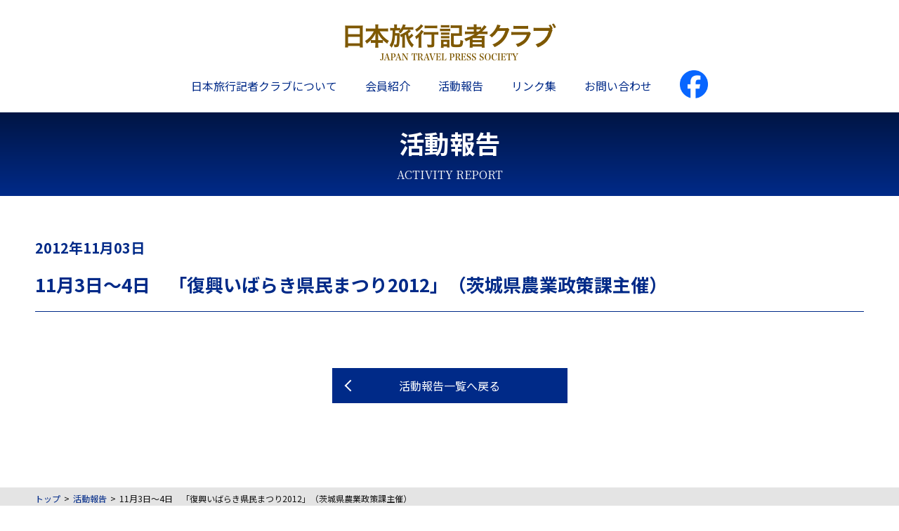

--- FILE ---
content_type: text/html; charset=UTF-8
request_url: https://www.ryokokisha.com/act/2330/
body_size: 5219
content:
	<!DOCTYPE html>
<html lang="ja">
<head>
	<meta charset="UTF-8">
	<meta name="viewport" content="width=device-width, user-scalable=no">
	<meta name="format-detection" content="telephone=no" />
	<meta name="format-detection" content="email=no" />

	<link rel="stylesheet" type="text/css" href="https://www.ryokokisha.com/wordpress/wp-content/themes/ryokokisha/assets/css/app.min.css" />

<meta name='robots' content='index, follow, max-image-preview:large, max-snippet:-1, max-video-preview:-1' />

	<!-- This site is optimized with the Yoast SEO plugin v21.3 - https://yoast.com/wordpress/plugins/seo/ -->
	<title>11月3日～4日　「復興いばらき県民まつり2012」（茨城県農業政策課主催） | 日本旅行記者クラブ</title>
	<meta name="description" content="日本旅行記者クラブの活動報告をご紹介します。 11月3日～4日　「復興いばらき県民まつり2012」（茨城県農業政策課主催）" />
	<link rel="canonical" href="https://www.ryokokisha.com/act/2330/" />
	<meta property="og:locale" content="ja_JP" />
	<meta property="og:type" content="article" />
	<meta property="og:title" content="11月3日～4日　「復興いばらき県民まつり2012」（茨城県農業政策課主催） | 日本旅行記者クラブ" />
	<meta property="og:description" content="日本旅行記者クラブの活動報告をご紹介します。 11月3日～4日　「復興いばらき県民まつり2012」（茨城県農業政策課主催）" />
	<meta property="og:url" content="https://www.ryokokisha.com/act/2330/" />
	<meta property="og:site_name" content="日本旅行記者クラブ" />
	<meta property="article:publisher" content="https://www.facebook.com/ryokokisha/" />
	<meta property="article:modified_time" content="2023-10-12T15:45:12+00:00" />
	<meta property="og:image" content="https://www.ryokokisha.com/wordpress/wp-content/uploads/2023/09/ogp.png" />
	<meta property="og:image:width" content="1200" />
	<meta property="og:image:height" content="630" />
	<meta property="og:image:type" content="image/png" />
	<meta name="twitter:card" content="summary_large_image" />
	<script type="application/ld+json" class="yoast-schema-graph">{"@context":"https://schema.org","@graph":[{"@type":"Article","@id":"https://www.ryokokisha.com/act/2330/#article","isPartOf":{"@id":"https://www.ryokokisha.com/act/2330/"},"author":{"name":"kishaclub","@id":"https://www.ryokokisha.com/#/schema/person/9c036bb9e8679ee077e1a6e915225d92"},"headline":"11月3日～4日　「復興いばらき県民まつり2012」（茨城県農業政策課主催）","datePublished":"2012-11-02T15:44:00+00:00","dateModified":"2023-10-12T15:45:12+00:00","mainEntityOfPage":{"@id":"https://www.ryokokisha.com/act/2330/"},"wordCount":0,"publisher":{"@id":"https://www.ryokokisha.com/#organization"},"inLanguage":"ja"},{"@type":"WebPage","@id":"https://www.ryokokisha.com/act/2330/","url":"https://www.ryokokisha.com/act/2330/","name":"11月3日～4日　「復興いばらき県民まつり2012」（茨城県農業政策課主催） | 日本旅行記者クラブ","isPartOf":{"@id":"https://www.ryokokisha.com/#website"},"datePublished":"2012-11-02T15:44:00+00:00","dateModified":"2023-10-12T15:45:12+00:00","description":"日本旅行記者クラブの活動報告をご紹介します。 11月3日～4日　「復興いばらき県民まつり2012」（茨城県農業政策課主催）","breadcrumb":{"@id":"https://www.ryokokisha.com/act/2330/#breadcrumb"},"inLanguage":"ja","potentialAction":[{"@type":"ReadAction","target":["https://www.ryokokisha.com/act/2330/"]}]},{"@type":"BreadcrumbList","@id":"https://www.ryokokisha.com/act/2330/#breadcrumb","itemListElement":[{"@type":"ListItem","position":1,"name":"ホーム","item":"https://www.ryokokisha.com/"},{"@type":"ListItem","position":2,"name":"活動報告","item":"https://www.ryokokisha.com/act/"},{"@type":"ListItem","position":3,"name":"11月3日～4日　「復興いばらき県民まつり2012」（茨城県農業政策課主催）"}]},{"@type":"WebSite","@id":"https://www.ryokokisha.com/#website","url":"https://www.ryokokisha.com/","name":"日本旅行記者クラブ","description":"JAPAN TRAVEL PRESS SOCIETY","publisher":{"@id":"https://www.ryokokisha.com/#organization"},"alternateName":"JAPAN TRAVEL PRESS SOCIETY","potentialAction":[{"@type":"SearchAction","target":{"@type":"EntryPoint","urlTemplate":"https://www.ryokokisha.com/?s={search_term_string}"},"query-input":"required name=search_term_string"}],"inLanguage":"ja"},{"@type":"Organization","@id":"https://www.ryokokisha.com/#organization","name":"日本旅行記者クラブ","alternateName":"JAPAN TRAVEL PRESS SOCIETY","url":"https://www.ryokokisha.com/","logo":{"@type":"ImageObject","inLanguage":"ja","@id":"https://www.ryokokisha.com/#/schema/logo/image/","url":"http://kishaclub.boo.jp/wordpress/wp-content/uploads/2023/09/ogp.png","contentUrl":"http://kishaclub.boo.jp/wordpress/wp-content/uploads/2023/09/ogp.png","width":1200,"height":630,"caption":"日本旅行記者クラブ"},"image":{"@id":"https://www.ryokokisha.com/#/schema/logo/image/"},"sameAs":["https://www.facebook.com/ryokokisha/"]},{"@type":"Person","@id":"https://www.ryokokisha.com/#/schema/person/9c036bb9e8679ee077e1a6e915225d92","name":"kishaclub","image":{"@type":"ImageObject","inLanguage":"ja","@id":"https://www.ryokokisha.com/#/schema/person/image/","url":"https://secure.gravatar.com/avatar/d696b273ef9b1552301ae2b267808829?s=96&d=mm&r=g","contentUrl":"https://secure.gravatar.com/avatar/d696b273ef9b1552301ae2b267808829?s=96&d=mm&r=g","caption":"kishaclub"},"url":"https://www.ryokokisha.com/author/kishaclub/"}]}</script>
	<!-- / Yoast SEO plugin. -->


<script type="text/javascript">
/* <![CDATA[ */
window._wpemojiSettings = {"baseUrl":"https:\/\/s.w.org\/images\/core\/emoji\/15.0.3\/72x72\/","ext":".png","svgUrl":"https:\/\/s.w.org\/images\/core\/emoji\/15.0.3\/svg\/","svgExt":".svg","source":{"concatemoji":"https:\/\/www.ryokokisha.com\/wordpress\/wp-includes\/js\/wp-emoji-release.min.js?ver=6.5.7"}};
/*! This file is auto-generated */
!function(i,n){var o,s,e;function c(e){try{var t={supportTests:e,timestamp:(new Date).valueOf()};sessionStorage.setItem(o,JSON.stringify(t))}catch(e){}}function p(e,t,n){e.clearRect(0,0,e.canvas.width,e.canvas.height),e.fillText(t,0,0);var t=new Uint32Array(e.getImageData(0,0,e.canvas.width,e.canvas.height).data),r=(e.clearRect(0,0,e.canvas.width,e.canvas.height),e.fillText(n,0,0),new Uint32Array(e.getImageData(0,0,e.canvas.width,e.canvas.height).data));return t.every(function(e,t){return e===r[t]})}function u(e,t,n){switch(t){case"flag":return n(e,"\ud83c\udff3\ufe0f\u200d\u26a7\ufe0f","\ud83c\udff3\ufe0f\u200b\u26a7\ufe0f")?!1:!n(e,"\ud83c\uddfa\ud83c\uddf3","\ud83c\uddfa\u200b\ud83c\uddf3")&&!n(e,"\ud83c\udff4\udb40\udc67\udb40\udc62\udb40\udc65\udb40\udc6e\udb40\udc67\udb40\udc7f","\ud83c\udff4\u200b\udb40\udc67\u200b\udb40\udc62\u200b\udb40\udc65\u200b\udb40\udc6e\u200b\udb40\udc67\u200b\udb40\udc7f");case"emoji":return!n(e,"\ud83d\udc26\u200d\u2b1b","\ud83d\udc26\u200b\u2b1b")}return!1}function f(e,t,n){var r="undefined"!=typeof WorkerGlobalScope&&self instanceof WorkerGlobalScope?new OffscreenCanvas(300,150):i.createElement("canvas"),a=r.getContext("2d",{willReadFrequently:!0}),o=(a.textBaseline="top",a.font="600 32px Arial",{});return e.forEach(function(e){o[e]=t(a,e,n)}),o}function t(e){var t=i.createElement("script");t.src=e,t.defer=!0,i.head.appendChild(t)}"undefined"!=typeof Promise&&(o="wpEmojiSettingsSupports",s=["flag","emoji"],n.supports={everything:!0,everythingExceptFlag:!0},e=new Promise(function(e){i.addEventListener("DOMContentLoaded",e,{once:!0})}),new Promise(function(t){var n=function(){try{var e=JSON.parse(sessionStorage.getItem(o));if("object"==typeof e&&"number"==typeof e.timestamp&&(new Date).valueOf()<e.timestamp+604800&&"object"==typeof e.supportTests)return e.supportTests}catch(e){}return null}();if(!n){if("undefined"!=typeof Worker&&"undefined"!=typeof OffscreenCanvas&&"undefined"!=typeof URL&&URL.createObjectURL&&"undefined"!=typeof Blob)try{var e="postMessage("+f.toString()+"("+[JSON.stringify(s),u.toString(),p.toString()].join(",")+"));",r=new Blob([e],{type:"text/javascript"}),a=new Worker(URL.createObjectURL(r),{name:"wpTestEmojiSupports"});return void(a.onmessage=function(e){c(n=e.data),a.terminate(),t(n)})}catch(e){}c(n=f(s,u,p))}t(n)}).then(function(e){for(var t in e)n.supports[t]=e[t],n.supports.everything=n.supports.everything&&n.supports[t],"flag"!==t&&(n.supports.everythingExceptFlag=n.supports.everythingExceptFlag&&n.supports[t]);n.supports.everythingExceptFlag=n.supports.everythingExceptFlag&&!n.supports.flag,n.DOMReady=!1,n.readyCallback=function(){n.DOMReady=!0}}).then(function(){return e}).then(function(){var e;n.supports.everything||(n.readyCallback(),(e=n.source||{}).concatemoji?t(e.concatemoji):e.wpemoji&&e.twemoji&&(t(e.twemoji),t(e.wpemoji)))}))}((window,document),window._wpemojiSettings);
/* ]]> */
</script>
<style id='wp-emoji-styles-inline-css' type='text/css'>

	img.wp-smiley, img.emoji {
		display: inline !important;
		border: none !important;
		box-shadow: none !important;
		height: 1em !important;
		width: 1em !important;
		margin: 0 0.07em !important;
		vertical-align: -0.1em !important;
		background: none !important;
		padding: 0 !important;
	}
</style>
<link rel='stylesheet' id='wp-block-library-css' href='https://www.ryokokisha.com/wordpress/wp-includes/css/dist/block-library/style.min.css?ver=6.5.7' type='text/css' media='all' />
<style id='classic-theme-styles-inline-css' type='text/css'>
/*! This file is auto-generated */
.wp-block-button__link{color:#fff;background-color:#32373c;border-radius:9999px;box-shadow:none;text-decoration:none;padding:calc(.667em + 2px) calc(1.333em + 2px);font-size:1.125em}.wp-block-file__button{background:#32373c;color:#fff;text-decoration:none}
</style>
<link rel='stylesheet' id='contact-form-7-css' href='https://www.ryokokisha.com/wordpress/wp-content/plugins/contact-form-7/includes/css/styles.css?ver=5.8.1' type='text/css' media='all' />
<link rel='stylesheet' id='cf7msm_styles-css' href='https://www.ryokokisha.com/wordpress/wp-content/plugins/contact-form-7-multi-step-module/resources/cf7msm.css?ver=4.3.1' type='text/css' media='all' />
<script type="text/javascript" src="https://www.ryokokisha.com/wordpress/wp-includes/js/jquery/jquery.min.js?ver=3.7.1" id="jquery-core-js"></script>
<script type="text/javascript" src="https://www.ryokokisha.com/wordpress/wp-includes/js/jquery/jquery-migrate.min.js?ver=3.4.1" id="jquery-migrate-js"></script>
<script type="text/javascript" src="https://www.ryokokisha.com/wordpress/wp-content/themes/ryokokisha/assets/js/main.js?ver=6.5.7" id="ryokokisha-main-js"></script>
<link rel="https://api.w.org/" href="https://www.ryokokisha.com/wp-json/" /><link rel="alternate" type="application/json" href="https://www.ryokokisha.com/wp-json/wp/v2/act/2330" /><link rel="EditURI" type="application/rsd+xml" title="RSD" href="https://www.ryokokisha.com/wordpress/xmlrpc.php?rsd" />
<meta name="generator" content="WordPress 6.5.7" />
<link rel='shortlink' href='https://www.ryokokisha.com/?p=2330' />
<link rel="alternate" type="application/json+oembed" href="https://www.ryokokisha.com/wp-json/oembed/1.0/embed?url=https%3A%2F%2Fwww.ryokokisha.com%2Fact%2F2330%2F" />
<link rel="alternate" type="text/xml+oembed" href="https://www.ryokokisha.com/wp-json/oembed/1.0/embed?url=https%3A%2F%2Fwww.ryokokisha.com%2Fact%2F2330%2F&#038;format=xml" />
<link rel="icon" href="https://www.ryokokisha.com/wordpress/wp-content/uploads/2023/09/cropped-favicon-32x32.png" sizes="32x32" />
<link rel="icon" href="https://www.ryokokisha.com/wordpress/wp-content/uploads/2023/09/cropped-favicon-192x192.png" sizes="192x192" />
<link rel="apple-touch-icon" href="https://www.ryokokisha.com/wordpress/wp-content/uploads/2023/09/cropped-favicon-180x180.png" />
<meta name="msapplication-TileImage" content="https://www.ryokokisha.com/wordpress/wp-content/uploads/2023/09/cropped-favicon-270x270.png" />

</head>
<body class="act-template-default single single-act postid-2330">
	
	<div class="dlg-bg js-dlg-bg"></div>

	<header class="header js-header">
		<div class="header-logo">
			<h1 class="logo"><a href="https://www.ryokokisha.com/"><img src="https://www.ryokokisha.com/wordpress/wp-content/themes/ryokokisha/assets/img/logo.png" alt="日本旅行記者クラブ"></a></h1>
		</div><!-- /header_logo -->

		<div class="header-nav">
			<div class="header-menu js-menu-icon"><span></span></div>


			<div class="gnav js-menu">
				<ul class="menu">

					<li class="sp-only">
						<a href="https://www.ryokokisha.com/">トップ</a>
					</li>

					<li class="has-split has-sub-menu">
						<div>日本旅行記者クラブについて</div>
						<ul class="sub-menu js-sub-menu">

							<li>
								<a href="https://www.ryokokisha.com/history/">沿革</a>
							</li>
							<li>
								<a href="https://www.ryokokisha.com/kiyaku/">規約</a>
							</li>
							<li>
								<a href="https://www.ryokokisha.com/chronicle/">にっぽんの旅出版50年</a>
							</li>
							<li>
								<a href="https://www.ryokokisha.com/admission/">入会案内</a>
							</li>
						</ul><!-- /sub-menu -->
					</li>

					<li class="has-split">
						<a href="https://www.ryokokisha.com/member/">会員紹介</a>
					</li>

					<li class="has-split">
						<a href="https://www.ryokokisha.com/act/">活動報告</a>
					</li>

					<li class="has-split">
						<a href="https://www.ryokokisha.com/link/">リンク集</a>
					</li>

					<li class="has-split">
						<a href="https://www.ryokokisha.com/contact/">お問い合わせ</a>
					</li>

					<li class="has-split sp-only">
						<a href="https://www.ryokokisha.com/privacypolicy/">プライバシーポリシー</a>
					</li>

					<li class="has-split sp-only">
						<a href="https://www.ryokokisha.com/sitemap/">サイトマップ</a>
					</li>
					<li class="has-split is-fb sp-only"><a href="https://www.facebook.com/ryokokisha/" target="_blank" rel="noopener noreferrer">公式Facebook<img src="https://www.ryokokisha.com/wordpress/wp-content/themes/ryokokisha/assets/img/facebook_logo_blue.svg" alt="Facebook"></a></li>
				</ul><!-- /menu -->

				<ul class="header-sns pc-only">
					<li><a href="https://www.facebook.com/ryokokisha/" target="_blank" rel="noopener noreferrer"><img src="https://www.ryokokisha.com/wordpress/wp-content/themes/ryokokisha/assets/img/facebook_logo_blue.svg" alt="Facebook"></a></li>
				</ul><!-- /header-sns -->
			</div><!-- /gnav -->
		</div><!-- /header-nav -->
	</header><!-- /header -->

	<main>
		<section class="section">
			<div class="section-inner">
				<div class="section-header-wrap">
					<header class="section-header">
						<h2 class="heading">活動報告</h2>
						<div class="heading-en">ACTIVITY REPORT</div>
					</header><!-- /section-header -->
				</div><!-- /section-header-wrap -->

				<div class="section-body-wrap">
					<div class="section-body">


						<div class="act-detail-title-wrap">
							<div class="act-detail-date">2012年11月03日</div>
							<div class="act-detail-title">11月3日～4日　「復興いばらき県民まつり2012」（茨城県農業政策課主催）</div>
						</div><!-- /act-detail-title-wrap -->

						<div class="detail-body-wrap">
							<div class="detail-body"></div>
						</div><!-- /detail-body -->


						<div class="btn-base is-back">

<a href="https://www.ryokokisha.com/act/">活動報告一覧へ戻る</a>
						</div><!-- /back-btn -->
					</div><!-- /section-body -->
				</div><!-- /section-body-wrap -->
			</div><!-- /section-inner -->
		</section><!-- /section -->
	</main>

		<footer class="footer">

	<div class="breadcrumb">
		<div class="breadcrumb_inner">
			<!-- Breadcrumb NavXT 7.2.0 -->
<span property="itemListElement" typeof="ListItem"><a property="item" typeof="WebPage" title="日本旅行記者クラブへ移動する" href="https://www.ryokokisha.com" class="home" ><span property="name">トップ</span></a><meta property="position" content="1"></span> &gt; <span property="itemListElement" typeof="ListItem"><a property="item" typeof="WebPage" title="活動報告へ移動する" href="https://www.ryokokisha.com/act/" class="archive post-act-archive" ><span property="name">活動報告</span></a><meta property="position" content="2"></span> &gt; <span property="itemListElement" typeof="ListItem"><span property="name" class="post post-act current-item">11月3日～4日　「復興いばらき県民まつり2012」（茨城県農業政策課主催）</span><meta property="url" content="https://www.ryokokisha.com/act/2330/"><meta property="position" content="3"></span>		</div>
	</div>

		<div class="footer-wrap">
			<div class="footer-inner">
				<div class="footer-company-info-wrap">
					<div class="footer-company-name">
						<h3 class="footer-company-name-ja">日本旅行記者クラブ</h3>
						<div class="footer-company-name-en">JAPAN TRAVEL PRESS SOCIETY</div>
					</div><!-- /footer-company-name -->

					<div class="footer-company-info">
						〒110-8601　<br class="sp-only">東京都台東区東上野5-1-5　日新上野ビル5F　休暇村協会内<br>
						TEL：03-6706-2106　FAX：03-3845-8658
					</div><!-- /footer-company-info -->
				</div><!-- /footer-company-info-wrap -->

				<div class="footer-nav">
					<ul>
						<li><a href="https://www.ryokokisha.com/privacypolicy/">プライバシーポリシー</a></li>
						<li><a href="https://www.ryokokisha.com/sitemap/">サイトマップ</a></li>
						<li><a href="https://www.facebook.com/ryokokisha/" target="_blank" rel="noopener noreferrer"><img src="https://www.ryokokisha.com/wordpress/wp-content/themes/ryokokisha/assets/img/facebook_logo_white.svg" alt="Facebook"></a></li>
					</ul>
				</div><!-- /footer-nav -->
			</div><!-- /footer-inner -->
		</div><!-- /footer-wrap -->

		<div class="footer-copyright">
			<div class="footer-copyright-inner">Copyright&copy; JAPAN TRAVEL PRESS SOCIETY all rights reserved.</div>
		</div><!-- /footer-copyright -->
	</footer><!-- /footer -->

	<div class="pageTop js-toTop">
		<a href="#"><span></span></a>
	</div><!-- /pageTop -->


	<script type="text/javascript" src="https://www.ryokokisha.com/wordpress/wp-content/plugins/contact-form-7/includes/swv/js/index.js?ver=5.8.1" id="swv-js"></script>
<script type="text/javascript" id="contact-form-7-js-extra">
/* <![CDATA[ */
var wpcf7 = {"api":{"root":"https:\/\/www.ryokokisha.com\/wp-json\/","namespace":"contact-form-7\/v1"}};
/* ]]> */
</script>
<script type="text/javascript" src="https://www.ryokokisha.com/wordpress/wp-content/plugins/contact-form-7/includes/js/index.js?ver=5.8.1" id="contact-form-7-js"></script>
<script type="text/javascript" id="cf7msm-js-extra">
/* <![CDATA[ */
var cf7msm_posted_data = [];
/* ]]> */
</script>
<script type="text/javascript" src="https://www.ryokokisha.com/wordpress/wp-content/plugins/contact-form-7-multi-step-module/resources/cf7msm.min.js?ver=4.3.1" id="cf7msm-js"></script>
</body>
</html>


--- FILE ---
content_type: text/css
request_url: https://www.ryokokisha.com/wordpress/wp-content/themes/ryokokisha/assets/css/app.min.css
body_size: 7965
content:
@import"https://fonts.googleapis.com/css2?family=Noto+Sans+JP:wght@400;700;900&family=Noto+Serif+JP:wght@400;700;900&display=swap";html,body,div,span,applet,object,iframe,h1,h2,h3,h4,h5,h6,p,blockquote,pre,a,abbr,acronym,address,big,cite,code,del,dfn,em,img,ins,kbd,q,s,samp,small,strike,strong,sub,tt,var,b,u,i,center,dl,dt,dd,ol,ul,li,fieldset,form,label,legend,table,caption,tbody,tfoot,thead,tr,th,td,article,aside,canvas,details,embed,figure,figcaption,footer,header,hgroup,menu,nav,output,ruby,section,summary,time,mark,audio,video{margin:0;padding:0;border:0;font:inherit;font-size:100%;vertical-align:baseline}article,aside,details,figcaption,figure,footer,header,hgroup,menu,nav,section,main{display:block}input,textarea{margin:0;padding:0}ol,ul{list-style:none}table{border-collapse:collapse;border-spacing:0}caption,th{text-align:left}img{max-width:100%;height:auto;vertical-align:middle}:root{--color-text-base: #101010;--color-text-title: #fff;--color-text-heading: #002a88;--color-text-link: #002a88;--color-text-new: #bf0000;--color-text-required: #bf0000;--color-text-valid-tip: #bf0000;--color-text-mark: #bf0000;--color-text-footer: #fff;--color-text-404-title: #e0e0e0;--color-text-404: #002a88;--color-btn-base: #fff;--color-btn-cancel: #002a88;--color-btn-cv: #fff;--bg-color-base: #fff;--bg-color-btn-base: #002a88;--bg-color-btn-cancel: #fff;--bg-color-btn-cv: #002a88;--bg-color-select: #f7f7f7;--bg-color-dlg-bg: #272727;--bg-color-current: #e6eeff;--bg-color-breadcrumb: #e4e4e4;--bg-color-footer: #082260;--bg-color-copyright: #031340;--bg-color-pagetop: #002a88;--bg-color-top-even: #f7f7f7;--bg-color-backnumber-wrap: #f7f7f7;--bg-color-member-title: #002a88;--border-color-heading: #002a88;--border-color-split: #002a88;--border-color-split-menu: #e4e4e4;--border-color-btn-arrow-base: #fff;--border-color-btn-arrow-cancel: #002a88;--border-color-btn-arrow-cv: #fff;--border-color-top-sns: #f7f7f7;--border-color-backnumber-wrap: #002a88;--border-color-arrow: #002a88;--border-color-checkbox: #002a88;--border-color-member-split: #606060}html{height:100%;margin:0;padding:0}body{position:relative;margin:0 auto;background-color:var(--bg-color-base);color:var(--color-text-base);font-size:16px;font-family:"Noto Sans JP","メイリオ",Meiryo,"ヒラギノ角ゴ Pro W3","Hiragino Kaku Gothic Pro",Osaka,"ＭＳ Ｐゴシック","MS PGothic",sans-serif;line-height:1.4}body *{box-sizing:border-box}input,button,textarea,select{padding:0 20px;border:none;border-radius:16px;background-color:var(--bg-color-select);color:var(--color-text-base);font-size:16px;font-family:"Noto Sans JP","メイリオ",Meiryo,"ヒラギノ角ゴ Pro W3","Hiragino Kaku Gothic Pro",Osaka,"ＭＳ Ｐゴシック","MS PGothic",sans-serif;appearance:none}*:focus{outline:none}a{color:var(--color-text-link);text-decoration:none}a img{transition:opacity .2s}a:visited{color:var(--color-text-link);text-decoration:none}@media screen and (min-width: 782px){a:hover{backface-visibility:hidden;text-decoration:underline}a:hover img{opacity:.7}}.pc-only{display:none}.sp-only{display:block}@media screen and (min-width: 782px){.pc-only{display:block}.sp-only{display:none}}.btn-base{width:100%;margin:0 auto}.btn-base a,.btn-base input[type=button],.btn-base input[type=submit]{display:flex;justify-content:center;align-items:center;position:relative;width:100%;max-width:335px;height:50px;margin:0 auto;border-radius:0;background-color:var(--bg-color-btn-base);color:var(--color-btn-base);font-size:16px;text-decoration:none}.btn-base a::before,.btn-base a::after,.btn-base input[type=button]::before,.btn-base input[type=button]::after,.btn-base input[type=submit]::before,.btn-base input[type=submit]::after{position:absolute;top:0;bottom:0;width:10px;height:10px;margin:auto;border-bottom:2px solid var(--border-color-btn-arrow-base);border-left:2px solid var(--border-color-btn-arrow-base)}.btn-base.is-entry a,.btn-base.is-entry input[type=button],.btn-base.is-entry input[type=submit]{width:100%;max-width:335px;height:74px;background-color:var(--bg-color-btn-cv);color:var(--color-btn-cv);font-size:20px;font-weight:700}.btn-base.is-entry a::after,.btn-base.is-entry input[type=button]::after,.btn-base.is-entry input[type=submit]::after{right:20px;border-bottom:2px solid var(--border-color-btn-arrow-cv);border-left:2px solid var(--border-color-btn-arrow-cv);transform:rotate(-135deg);content:""}.btn-base.is-next a::after,.btn-base.is-next input[type=button]::after,.btn-base.is-next input[type=submit]::after{right:20px;transform:rotate(-135deg);content:""}.btn-base.is-back a::before,.btn-base.is-back input[type=button]::before,.btn-base.is-back input[type=submit]::before{left:20px;transform:rotate(45deg);content:""}.btn-base.is-cancel a,.btn-base.is-cancel input[type=button],.btn-base.is-cancel input[type=submit]{border:1px solid var(--border-color-btn-arrow-cancel);background-color:var(--bg-color-btn-cancel);color:var(--color-btn-cancel)}.btn-base.is-cancel a::before,.btn-base.is-cancel a::after,.btn-base.is-cancel input[type=button]::before,.btn-base.is-cancel input[type=button]::after,.btn-base.is-cancel input[type=submit]::before,.btn-base.is-cancel input[type=submit]::after{border-bottom:2px solid var(--border-color-btn-arrow-cancel);border-left:2px solid var(--border-color-btn-arrow-cancel)}@media screen and (max-width: 360px){.btn-base.is-entry a,.btn-base.is-entry input[type=button],.btn-base.is-entry input[type=submit]{font-size:16px}}@media screen and (min-width: 782px){.btn-base{width:100%;max-width:1200px}.btn-base a,.btn-base input[type=button],.btn-base input[type=submit]{transition:opacity .2s}.btn-base a:hover,.btn-base input[type=button]:hover,.btn-base input[type=submit]:hover{opacity:.7;text-decoration:none}}.content p{font-size:16px;line-height:1.4}.content a{color:var(--color-text-link);text-decoration:underline}.content a:visited{color:var(--color-text-link)}.header{position:relative;width:100%;min-width:100%;margin:0 auto;padding:10px 0;background-color:var(--bg-color-base);text-align:center}.header.is-active{z-index:2001}.header .header-logo{margin-bottom:0}.header .header-logo .logo a{display:block;width:188px;height:38px;margin:0 auto}.header .header-nav .header-menu{display:block;position:absolute;top:15px;right:20px;z-index:2001;width:25px;line-height:3px}.header .header-nav .header-menu span,.header .header-nav .header-menu::before,.header .header-nav .header-menu::after{display:block;height:3px;margin:6px 0;background-color:var(--bg-color-btn-base);transition:all .2s ease-in-out;content:""}.header .header-nav .header-menu.is-active::before{transform:translateY(9px) rotate(45deg)}.header .header-nav .header-menu.is-active span{transform:scale(0)}.header .header-nav .header-menu.is-active::after{transform:translateY(-9px) rotate(-45deg)}.header .header-nav .gnav{display:none;overflow-x:hidden;overflow-y:scroll;position:fixed;top:58px;left:0;z-index:2001;width:100%;height:100vh;height:100svh;min-height:100vh;min-height:100svh;min-height:-webkit-fill-available;padding-bottom:100px;background-color:var(--bg-color-base)}.header .header-nav .gnav.is-active{display:block;transition:all .2s ease-in-out}.header .header-nav .gnav .menu{display:block}.header .header-nav .gnav .menu>li{height:auto;margin:0;text-align:left}.header .header-nav .gnav .menu>li>a{display:block;position:relative;padding:10px 0 10px 40px;font-weight:700}.header .header-nav .gnav .menu>li>a::before{position:absolute;top:0;bottom:0;left:20px;width:7px;height:7px;margin:auto;border-bottom:1px solid var(--border-color-arrow);border-left:1px solid var(--border-color-arrow);transform:rotate(-135deg);content:""}.header .header-nav .gnav .menu>li>div{padding:10px 0;color:var(--color-text-link);font-weight:700}.header .header-nav .gnav .menu>li.is-current{background-color:var(--bg-color-current)}.header .header-nav .gnav .menu>li.has-sub-menu{padding:0 0 0 40px}.header .header-nav .gnav .menu>li.has-sub-menu.is-current{background-color:var(--bg-color-base)}.header .header-nav .gnav .menu>li .sub-menu{display:block;position:relative;top:0;z-index:2001;width:100%;padding:0;background-color:var(--bg-color-base)}.header .header-nav .gnav .menu>li .sub-menu>li{text-align:left}.header .header-nav .gnav .menu>li .sub-menu>li>a{display:block;position:relative;padding:10px 0 10px 20px;font-weight:700}.header .header-nav .gnav .menu>li .sub-menu>li>a::before{position:absolute;top:0;bottom:0;left:0;width:7px;height:7px;margin:auto;border-bottom:1px solid var(--border-color-arrow);border-left:1px solid var(--border-color-arrow);transform:rotate(-135deg);content:""}.header .header-nav .gnav .menu>li .sub-menu>li.is-current{background-color:var(--bg-color-current)}.header .header-nav .gnav .menu .has-split{border-top:1px solid var(--border-color-split-menu)}.header .header-nav .gnav .menu .is-fb img{width:30px;height:30px;margin-left:10px}@media screen and (max-height: 577px){.header .header-nav .gnav .gnav{max-height:calc(100vh - 58px)}}.header .header-nav.is-active{position:fixed;top:0;z-index:2001}.dlg-bg{display:none;position:fixed;top:0;left:0;z-index:1001;width:100vw;height:100vh;background-color:var(--bg-color-dlg-bg);opacity:.3}.dlg-bg.is-active{display:block}@media screen and (min-width: 782px){.header{width:100%;max-width:1200px;padding:30px 0 10px}.header .header-logo{margin-bottom:20px}.header .header-logo .logo a{width:310px;height:60px}.header .header-nav .header-menu{display:none}.header .header-nav .gnav{display:flex;justify-content:center;align-items:center;overflow-x:unset;overflow-y:unset;position:unset;top:unset;z-index:unset;height:auto;min-height:unset;padding-bottom:0}.header .header-nav .gnav .menu{display:flex}.header .header-nav .gnav .menu>li{position:relative;margin:0 20px;padding:0}.header .header-nav .gnav .menu>li>a{position:relative;padding:0 0 10px}.header .header-nav .gnav .menu>li>a::after{visibility:hidden;position:absolute;bottom:-4px;left:0;width:100%;height:2px;background-color:var(--bg-color-btn-base);content:""}.header .header-nav .gnav .menu>li>a:hover{text-decoration:none}.header .header-nav .gnav .menu>li>a:hover::after{visibility:visible}.header .header-nav .gnav .menu>li>div{padding:0 0 16px;color:var(--color-text-link);font-weight:400}.header .header-nav .gnav .menu>li>div:hover{cursor:pointer}.header .header-nav .gnav .menu>li.is-current{background-color:unset}.header .header-nav .gnav .menu>li.is-current>a::after{visibility:visible}.header .header-nav .gnav .menu>li.is-current>div::after{visibility:visible;position:absolute;bottom:0;left:0;width:100%;height:2px;background-color:var(--bg-color-btn-base);content:""}.header .header-nav .gnav .menu>li.has-sub-menu{padding:0}.header .header-nav .gnav .menu>li .sub-menu{display:none;position:absolute;top:36px;width:208px;border-top:2px solid var(--border-color-split);box-shadow:0 3px 6px rgba(0,0,0,.16)}.header .header-nav .gnav .menu>li .sub-menu>li{padding:0}.header .header-nav .gnav .menu>li .sub-menu>li a{display:block;padding:10px 0 10px 20px;font-weight:400}.header .header-nav .gnav .menu>li .sub-menu>li a::before{content:none}.header .header-nav .gnav .menu>li .sub-menu>li a:hover{background-color:var(--bg-color-current);text-decoration:none}.header .header-nav .gnav .menu>li .sub-menu>li.is-current{background-color:var(--bg-color-current)}.header .header-nav .gnav .menu>li a{font-weight:400}.header .header-nav .gnav .menu>li a::before{content:none}.header .header-nav .gnav .menu .has-split{border-top:none}.header .header-nav .gnav .header-sns{margin:-10px 20px 0;padding-bottom:10px}}.footer{width:100%;min-width:100%}.footer .breadcrumb{list-style:none;position:sticky;top:64px;padding:8px 0;background-color:var(--bg-color-breadcrumb)}.footer .breadcrumb .breadcrumb_inner{display:flex;align-items:center;overflow:auto;width:100%;margin:0 auto;padding:0 10px;font-size:12px;white-space:nowrap;text-overflow:ellipsis}.footer .breadcrumb .breadcrumb_inner>span{display:inline;list-style:none;padding-right:5px;padding-left:5px;text-transform:uppercase}.footer .breadcrumb .breadcrumb_inner>span:first-child{padding-left:0}.footer .breadcrumb .breadcrumb_inner>span a{color:var(--color-text-link);text-decoration:none}.footer .footer-wrap{padding:30px 20px;background-color:var(--bg-color-footer);color:var(--color-text-footer)}.footer .footer-wrap .footer-inner{display:block;width:100%}.footer .footer-wrap .footer-inner .footer-company-info-wrap{margin-bottom:30px}.footer .footer-wrap .footer-inner .footer-company-info-wrap .footer-company-name{margin-bottom:20px;line-height:1.6666}.footer .footer-wrap .footer-inner .footer-company-info-wrap .footer-company-name .footer-company-name-en{font-size:10px;font-family:"Noto Serif JP","Noto Sans JP","メイリオ",Meiryo,"ヒラギノ角ゴ Pro W3","Hiragino Kaku Gothic Pro",Osaka,"ＭＳ Ｐゴシック","MS PGothic",sans-serif}.footer .footer-wrap .footer-inner .footer-company-info-wrap .footer-company-info{font-size:12px;line-height:2}.footer .footer-wrap .footer-inner .footer-nav ul{display:flex;align-items:center}.footer .footer-wrap .footer-inner .footer-nav ul li:nth-child(2){margin:0 20px}.footer .footer-wrap .footer-inner .footer-nav ul li a{color:var(--color-text-footer);font-size:12px}.footer .footer-copyright{display:flex;align-items:center;height:56px;padding:0 20px;background-color:var(--bg-color-copyright);color:var(--color-text-footer)}.footer .footer-copyright .footer-copyright-inner{width:100%;margin:0 auto;font-size:11px;text-align:center}.pageTop{display:none;position:fixed;right:20px;bottom:20px}.pageTop a{display:flex;flex-direction:column;justify-content:center;align-items:center;width:50px;height:50px;padding:12px;box-shadow:0 0 6px rgba(0,0,0,.2);background-color:var(--bg-color-pagetop);color:var(--color-btn-base);text-decoration:none;text-align:center}.pageTop a span{position:relative}.pageTop a span::before{position:absolute;top:-4px;left:-9px;width:18px;height:18px;margin:auto;border-bottom:2px solid var(--border-color-btn-arrow-cv);border-left:2px solid var(--border-color-btn-arrow-cv);transform:rotate(135deg);content:""}@media screen and (min-width: 782px){.footer{width:100%;max-width:1200px}.footer .breadcrumb .breadcrumb_inner{max-width:1200px;-ms-overflow-style:none;scrollbar-width:none}.footer .breadcrumb .breadcrumb_inner::-webkit-scrollbar{display:none}.footer .breadcrumb .breadcrumb_inner>span a:hover{text-decoration:underline}.footer .footer-wrap{padding:40px 0}.footer .footer-wrap .footer-inner{display:flex;justify-content:space-between;width:100%;max-width:1200px;margin:0 auto;padding:0 10px}.footer .footer-wrap .footer-inner .footer-company-info-wrap{margin-bottom:0}.footer .footer-wrap .footer-inner .footer-nav ul li a{font-size:14px}.footer .footer-copyright{height:40px}.footer .footer-copyright .footer-copyright-inner{width:1200px;font-size:12px}}.single-act .section,.single-news .section,.post-type-archive-act .section,.post-type-archive-news .section,.page .section,.error404 .section{min-width:100%;margin-bottom:100px}.single-act .section .section-inner,.single-news .section .section-inner,.post-type-archive-act .section .section-inner,.post-type-archive-news .section .section-inner,.page .section .section-inner,.error404 .section .section-inner{margin:0 auto}.single-act .section .section-inner .section-header-wrap,.single-news .section .section-inner .section-header-wrap,.post-type-archive-act .section .section-inner .section-header-wrap,.post-type-archive-news .section .section-inner .section-header-wrap,.page .section .section-inner .section-header-wrap,.error404 .section .section-inner .section-header-wrap{width:100%;margin-bottom:30px;border-bottom:1px solid var(--border-color-heading);background:linear-gradient(#001544 0%, var(--border-color-heading) 100%)}.single-act .section .section-inner .section-header-wrap .section-header,.single-news .section .section-inner .section-header-wrap .section-header,.post-type-archive-act .section .section-inner .section-header-wrap .section-header,.post-type-archive-news .section .section-inner .section-header-wrap .section-header,.page .section .section-inner .section-header-wrap .section-header,.error404 .section .section-inner .section-header-wrap .section-header{display:flex;flex-direction:column;justify-content:center;align-items:center;width:100%;height:82px;margin:0 auto;color:var(--color-text-title)}.single-act .section .section-inner .section-header-wrap .section-header .heading,.single-news .section .section-inner .section-header-wrap .section-header .heading,.post-type-archive-act .section .section-inner .section-header-wrap .section-header .heading,.post-type-archive-news .section .section-inner .section-header-wrap .section-header .heading,.page .section .section-inner .section-header-wrap .section-header .heading,.error404 .section .section-inner .section-header-wrap .section-header .heading{margin-bottom:0;font-size:28px;font-weight:700}.single-act .section .section-inner .section-header-wrap .section-header .heading-en,.single-news .section .section-inner .section-header-wrap .section-header .heading-en,.post-type-archive-act .section .section-inner .section-header-wrap .section-header .heading-en,.post-type-archive-news .section .section-inner .section-header-wrap .section-header .heading-en,.page .section .section-inner .section-header-wrap .section-header .heading-en,.error404 .section .section-inner .section-header-wrap .section-header .heading-en{font-size:12px;font-family:"Noto Serif JP","Noto Sans JP","メイリオ",Meiryo,"ヒラギノ角ゴ Pro W3","Hiragino Kaku Gothic Pro",Osaka,"ＭＳ Ｐゴシック","MS PGothic",sans-serif}.single-act .section .section-inner .section-body-wrap,.single-news .section .section-inner .section-body-wrap,.post-type-archive-act .section .section-inner .section-body-wrap,.post-type-archive-news .section .section-inner .section-body-wrap,.page .section .section-inner .section-body-wrap,.error404 .section .section-inner .section-body-wrap{padding:0 20px}.single-act .section .section-inner .section-body-wrap .section-body,.single-news .section .section-inner .section-body-wrap .section-body,.post-type-archive-act .section .section-inner .section-body-wrap .section-body,.post-type-archive-news .section .section-inner .section-body-wrap .section-body,.page .section .section-inner .section-body-wrap .section-body,.error404 .section .section-inner .section-body-wrap .section-body{width:100%;margin:0 auto}@media screen and (min-width: 782px){.single-act .section,.single-news .section,.post-type-archive-act .section,.post-type-archive-news .section,.page .section,.error404 .section{width:100%;max-width:1200px;margin-bottom:120px}.single-act .section .section-inner .section-header-wrap,.single-news .section .section-inner .section-header-wrap,.post-type-archive-act .section .section-inner .section-header-wrap,.post-type-archive-news .section .section-inner .section-header-wrap,.page .section .section-inner .section-header-wrap,.error404 .section .section-inner .section-header-wrap{width:100%;margin-bottom:60px}.single-act .section .section-inner .section-header-wrap .section-header,.single-news .section .section-inner .section-header-wrap .section-header,.post-type-archive-act .section .section-inner .section-header-wrap .section-header,.post-type-archive-news .section .section-inner .section-header-wrap .section-header,.page .section .section-inner .section-header-wrap .section-header,.error404 .section .section-inner .section-header-wrap .section-header{width:100%;max-width:1200px;height:118px}.single-act .section .section-inner .section-header-wrap .section-header .heading,.single-news .section .section-inner .section-header-wrap .section-header .heading,.post-type-archive-act .section .section-inner .section-header-wrap .section-header .heading,.post-type-archive-news .section .section-inner .section-header-wrap .section-header .heading,.page .section .section-inner .section-header-wrap .section-header .heading,.error404 .section .section-inner .section-header-wrap .section-header .heading{margin-bottom:10px;font-size:36px}.single-act .section .section-inner .section-header-wrap .section-header .heading-en,.single-news .section .section-inner .section-header-wrap .section-header .heading-en,.post-type-archive-act .section .section-inner .section-header-wrap .section-header .heading-en,.post-type-archive-news .section .section-inner .section-header-wrap .section-header .heading-en,.page .section .section-inner .section-header-wrap .section-header .heading-en,.error404 .section .section-inner .section-header-wrap .section-header .heading-en{font-size:16px}.single-act .section .section-inner .section-body-wrap,.single-news .section .section-inner .section-body-wrap,.post-type-archive-act .section .section-inner .section-body-wrap,.post-type-archive-news .section .section-inner .section-body-wrap,.page .section .section-inner .section-body-wrap,.error404 .section .section-inner .section-body-wrap{padding:0}.single-act .section .section-inner .section-body-wrap .section-body,.single-news .section .section-inner .section-body-wrap .section-body,.post-type-archive-act .section .section-inner .section-body-wrap .section-body,.post-type-archive-news .section .section-inner .section-body-wrap .section-body,.page .section .section-inner .section-body-wrap .section-body,.error404 .section .section-inner .section-body-wrap .section-body{width:100%;max-width:1200px;padding:0 10px}}.post-type-archive-act .section .section-inner .section-body-wrap .section-body .list-title-year-wrap,.post-type-archive-news .section .section-inner .section-body-wrap .section-body .list-title-year-wrap{margin-bottom:20px;padding-bottom:10px;border-bottom:1px solid var(--border-color-heading)}.post-type-archive-act .section .section-inner .section-body-wrap .section-body .list-title-year-wrap .list-title-year,.post-type-archive-news .section .section-inner .section-body-wrap .section-body .list-title-year-wrap .list-title-year{color:var(--color-text-heading);font-size:18px;font-weight:700}.post-type-archive-act .section .section-inner .section-body-wrap .section-body .archive-body-wrap,.post-type-archive-news .section .section-inner .section-body-wrap .section-body .archive-body-wrap{margin-bottom:50px}.post-type-archive-act .section .section-inner .section-body-wrap .section-body .archive-body-wrap .archive-list-wrap,.post-type-archive-news .section .section-inner .section-body-wrap .section-body .archive-body-wrap .archive-list-wrap{line-height:1.5}.post-type-archive-act .section .section-inner .section-body-wrap .section-body .archive-body-wrap .archive-list-wrap ul li,.post-type-archive-news .section .section-inner .section-body-wrap .section-body .archive-body-wrap .archive-list-wrap ul li{display:block;margin-bottom:20px}.post-type-archive-act .section .section-inner .section-body-wrap .section-body .archive-body-wrap .archive-list-wrap ul li .archive-date,.post-type-archive-news .section .section-inner .section-body-wrap .section-body .archive-body-wrap .archive-list-wrap ul li .archive-date{width:100%;word-break:break-all}.post-type-archive-act .section .section-inner .section-body-wrap .section-body .archive-body-wrap .archive-list-wrap ul li .archive-title,.post-type-archive-news .section .section-inner .section-body-wrap .section-body .archive-body-wrap .archive-list-wrap ul li .archive-title{width:100%;word-break:break-all}@media screen and (min-width: 782px){.post-type-archive-act .section .section-inner .section-body-wrap .section-body .list-title-year-wrap .list-title-year,.post-type-archive-news .section .section-inner .section-body-wrap .section-body .list-title-year-wrap .list-title-year{font-size:32px}.post-type-archive-act .section .section-inner .section-body-wrap .section-body .archive-body-wrap,.post-type-archive-news .section .section-inner .section-body-wrap .section-body .archive-body-wrap{margin-bottom:40px}.post-type-archive-act .section .section-inner .section-body-wrap .section-body .archive-body-wrap .archive-list-wrap,.post-type-archive-news .section .section-inner .section-body-wrap .section-body .archive-body-wrap .archive-list-wrap{line-height:2.25}.post-type-archive-act .section .section-inner .section-body-wrap .section-body .archive-body-wrap .archive-list-wrap ul li,.post-type-archive-news .section .section-inner .section-body-wrap .section-body .archive-body-wrap .archive-list-wrap ul li{display:flex;margin-bottom:10px;line-height:1.25}.post-type-archive-act .section .section-inner .section-body-wrap .section-body .archive-body-wrap .archive-list-wrap ul li .archive-date,.post-type-archive-news .section .section-inner .section-body-wrap .section-body .archive-body-wrap .archive-list-wrap ul li .archive-date{width:70px}.post-type-archive-act .section .section-inner .section-body-wrap .section-body .archive-body-wrap .archive-list-wrap ul li .archive-title,.post-type-archive-news .section .section-inner .section-body-wrap .section-body .archive-body-wrap .archive-list-wrap ul li .archive-title{flex:1;margin:0 0 0 20px}}.single-act .section .section-inner .section-body-wrap .section-body .detail-body-wrap,.single-news .section .section-inner .section-body-wrap .section-body .detail-body-wrap{margin-bottom:50px}.single-act .section .section-inner .section-body-wrap .section-body .detail-body-wrap .detail-body,.single-news .section .section-inner .section-body-wrap .section-body .detail-body-wrap .detail-body{line-height:1.5;word-break:break-all}@media screen and (min-width: 782px){.single-act .section .section-inner .section-body-wrap .section-body .detail-body-wrap,.single-news .section .section-inner .section-body-wrap .section-body .detail-body-wrap{margin-bottom:80px}.single-act .section .section-inner .section-body-wrap .section-body .detail-body-wrap .detail-body,.single-news .section .section-inner .section-body-wrap .section-body .detail-body-wrap .detail-body{line-height:2.25}}.post-type-archive-act .section .section-inner .section-body-wrap .section-body .double-column{display:block}.post-type-archive-act .section .section-inner .section-body-wrap .section-body .double-column .archive-image-wrap{display:none}.post-type-archive-act .section .section-inner .section-body-wrap .section-body .select-back-number-wrap .select-back-number-title{margin-bottom:20px;padding-bottom:10px;border-bottom:1px solid var(--border-color-heading);color:var(--color-text-heading);font-size:18px;font-weight:700}.post-type-archive-act .section .section-inner .section-body-wrap .section-body .select-back-number-wrap .select-back-number{display:inline-flex;align-items:center;position:relative}.post-type-archive-act .section .section-inner .section-body-wrap .section-body .select-back-number-wrap .select-back-number::after{position:absolute;top:0;right:20px;bottom:0;width:7px;height:7px;margin:auto;border-bottom:2px solid var(--border-color-arrow);border-left:2px solid var(--border-color-arrow);transform:rotate(-45deg);pointer-events:none;content:""}.post-type-archive-act .section .section-inner .section-body-wrap .section-body .select-back-number-wrap .select-back-number select{width:325px;height:64px}@media screen and (max-width: 360px){.post-type-archive-act .section .section-inner .section-body-wrap .section-body .select-back-number-wrap .select-back-number select{width:280px;height:52px;font-size:12px}}@media screen and (min-width: 782px){.post-type-archive-act .section .section-inner .section-header-wrap{margin-bottom:40px}.post-type-archive-act .section .section-inner .section-body-wrap .section-body .double-column{display:flex;justify-content:space-between;margin-bottom:30px}.post-type-archive-act .section .section-inner .section-body-wrap .section-body .double-column .archive-wrap{margin-right:20px;flex-grow:1}.post-type-archive-act .section .section-inner .section-body-wrap .section-body .double-column .archive-image-wrap{display:block;width:40%;max-width:470px}.post-type-archive-act .section .section-inner .section-body-wrap .section-body .select-back-number-wrap .select-back-number select{width:350px;cursor:pointer}}.post-type-archive-act .section .section-inner .section-body-wrap .section-body .archive-body-wrap{margin-bottom:60px}.post-type-archive-act .section .section-inner .section-body-wrap .section-body .archive-body-wrap .backnumber-list-wrap{width:100%;margin:0 auto}.post-type-archive-act .section .section-inner .section-body-wrap .section-body .archive-body-wrap .backnumber-list-wrap dl dt{display:flex;align-items:center;position:relative;height:60px;margin-bottom:10px;padding-left:20px;border:1px solid var(--border-color-backnumber-wrap);background-color:var(--bg-color-backnumber-wrap);color:var(--color-text-link);font-size:18px;font-weight:700}.post-type-archive-act .section .section-inner .section-body-wrap .section-body .archive-body-wrap .backnumber-list-wrap dl dt::after{position:absolute;top:0;right:20px;bottom:0;width:7px;height:7px;margin:auto;border-bottom:2px solid var(--border-color-arrow);border-left:2px solid var(--border-color-arrow);transform:rotate(-45deg);content:""}.post-type-archive-act .section .section-inner .section-body-wrap .section-body .archive-body-wrap .backnumber-list-wrap dl dt.is-open{margin-bottom:20px}.post-type-archive-act .section .section-inner .section-body-wrap .section-body .archive-body-wrap .backnumber-list-wrap dl dt.is-open::after{transform:rotate(135deg)}.post-type-archive-act .section .section-inner .section-body-wrap .section-body .archive-body-wrap .backnumber-list-wrap dl dd{display:none;margin-bottom:20px;line-height:1.5}.post-type-archive-act .section .section-inner .section-body-wrap .section-body .archive-body-wrap .backnumber-list-wrap dl dd.is-open{display:block}.post-type-archive-act .section .section-inner .section-body-wrap .section-body .archive-body-wrap .backnumber-list-wrap dl dd ul li{display:block;margin-bottom:20px;color:var(--color-text-base)}.post-type-archive-act .section .section-inner .section-body-wrap .section-body .archive-body-wrap .backnumber-list-wrap dl dd ul li .archive-date{width:100%;word-break:break-all}.post-type-archive-act .section .section-inner .section-body-wrap .section-body .archive-body-wrap .backnumber-list-wrap dl dd ul li .archive-title{width:100%;word-break:break-all}@media screen and (min-width: 782px){.post-type-archive-act .section .section-inner .section-body-wrap .section-body .archive-body-wrap{margin-bottom:40px}.post-type-archive-act .section .section-inner .section-body-wrap .section-body .archive-body-wrap .backnumber-list-wrap{width:100%;max-width:860px}.post-type-archive-act .section .section-inner .section-body-wrap .section-body .archive-body-wrap .backnumber-list-wrap dl dt{height:70px;font-size:20px;cursor:pointer}.post-type-archive-act .section .section-inner .section-body-wrap .section-body .archive-body-wrap .backnumber-list-wrap dl dd{line-height:1.4}.post-type-archive-act .section .section-inner .section-body-wrap .section-body .archive-body-wrap .backnumber-list-wrap dl dd ul li{display:flex}.post-type-archive-act .section .section-inner .section-body-wrap .section-body .archive-body-wrap .backnumber-list-wrap dl dd ul li .archive-date{width:70px}.post-type-archive-act .section .section-inner .section-body-wrap .section-body .archive-body-wrap .backnumber-list-wrap dl dd ul li .archive-title{width:780px;margin-left:20px}}.single-act .section-body .act-detail-title-wrap{margin-bottom:20px;padding-bottom:20px;border-bottom:1px solid var(--border-color-heading);color:var(--color-text-heading);font-weight:700}.single-act .section-body .act-detail-title-wrap .act-detail-date{margin-bottom:20px}.single-act .section-body .act-detail-title-wrap .act-detail-title{font-size:18px}.single-act .section-body p{margin-bottom:10px}.single-act .section-body figure{margin-bottom:10px}@media screen and (min-width: 782px){.single-act .section-body .act-detail-title-wrap{margin-bottom:30px}.single-act .section-body .act-detail-title-wrap .act-detail-date{font-size:20px}.single-act .section-body .act-detail-title-wrap .act-detail-title{font-size:26px}}@media screen and (min-width: 782px){.post-type-archive-news .section-header-wrap{margin-bottom:40px}}.single-news .section-body .news-detail-title-wrap{margin-bottom:20px;padding-bottom:20px;border-bottom:1px solid var(--border-color-heading);color:var(--color-text-heading);font-weight:700}.single-news .section-body .news-detail-title-wrap .news-detail-date{margin-bottom:20px}.single-news .section-body .news-detail-title-wrap .news-detail-title{font-size:18px}@media screen and (min-width: 782px){.single-news .section-body .news-detail-title-wrap{margin-bottom:30px}.single-news .section-body .news-detail-title-wrap .news-detail-date{font-size:20px}.single-news .section-body .news-detail-title-wrap .news-detail-title{font-size:26px}}.home .section{min-width:100%;margin-bottom:70px}.home .section .section-inner{width:100%;margin:0 auto;padding:0 10px}.home .section .section-inner .section-header-wrap{padding-bottom:10px;border-bottom:1px solid var(--border-color-heading)}.home .section .section-inner .section-header-wrap .section-header{display:flex;flex-wrap:wrap;justify-content:space-between;align-items:baseline;color:var(--color-text-heading)}.home .section .section-inner .section-header-wrap .section-header .heading{font-size:20px;font-weight:700}.home .section .section-inner .section-header-wrap .section-header .heading-en{font-size:12px;font-family:"Noto Serif JP","Noto Sans JP","メイリオ",Meiryo,"ヒラギノ角ゴ Pro W3","Hiragino Kaku Gothic Pro",Osaka,"ＭＳ Ｐゴシック","MS PGothic",sans-serif}.home .section .section-inner .section-image{width:100%;max-width:520px;margin:0 auto 10px}.home .section .section-inner.double-column{position:relative;padding:0 20px}.home .section .section-inner.double-column .section-header-wrap{width:100%;margin-bottom:20px}.home .section .section-inner.double-column .section-image{position:relative;top:0;right:0;width:100%}.home .section .section-inner.double-column .section-body-wrap{width:100%}.home .section .section-inner.double-column .section-body-wrap .section-body{margin-bottom:20px;line-height:1.75}.home .section .section-inner.double-column .btn-base a{margin:0 auto}.home .section.section-kv{margin-bottom:40px}.home .section.section-kv .kv-slider{width:100%}.home .section.section-kv .kv-slider .kv-sliderItem{width:100%;height:268px;background-repeat:no-repeat;background-position:center;background-size:cover}.home .section.section-kv .kv-slider .kv-sliderItem .kv-sliderItemText{position:absolute;bottom:10px;left:10px;padding:10px;background-color:rgba(0,0,0,.6);color:#fff;font-size:12px;transition:opacity .3s ease;opacity:0}.home .section.section-kv .kv-slider .kv-sliderItem:hover .kv-sliderItemText{opacity:1}.home .section.section-news .section-inner{width:100%;padding:0 20px}.home .section.section-news .section-inner .section-header-wrap{margin-bottom:20px}.home .section.section-news .section-inner .section-body-wrap .section-body{margin-bottom:20px;font-size:14px}.home .section.section-news .section-inner .section-body-wrap .section-body li{display:block;margin-bottom:20px;line-height:1.7142}.home .section.section-news .section-inner .section-body-wrap .section-body li .info-date{font-weight:700}.home .section.section-news .section-inner .section-body-wrap .section-body li .info-text{margin-left:0}.home .section.section-news .section-inner .section-body-wrap .section-body li .info-text a{font-weight:400}.home .section.section-news .section-inner .section-body-wrap .section-body li .info-text .is-new{margin-left:10px;color:var(--color-text-new);font-size:14px;font-weight:700}.home .section.section-sns{padding:70px 10px;background-color:var(--bg-color-top-even)}.home .section.section-sns .section-inner{width:100%;padding:20px 0;border:1px solid var(--border-color-top-sns);box-shadow:0 3px 6px rgba(0,0,0,.16);background-color:var(--bg-color-base);text-align:center}.home .section.section-sns .section-inner .section-header-wrap{border:none}.home .section.section-sns .section-inner .section-header-wrap .section-header{justify-content:center;margin-bottom:0}.home .section.section-sns .section-inner .section-body-wrap{padding:0 10px}.home .section.section-sns .section-inner .section-body-wrap .section-body p{margin-bottom:10px;line-height:1.75;text-align:left}.home .section.section-sns .section-inner .section-body-wrap .section-body .fb-wrap{width:100%;max-width:450px;height:444px;margin:0 auto}.home .section.section-sns .section-inner .section-body-wrap .section-body .fb-wrap .fb-page span,.home .section.section-sns .section-inner .section-body-wrap .section-body .fb-wrap .fb-page iframe{width:100% !important;height:444px !important}.home .section.section-activity{padding-bottom:10px}.home .section.section-member{padding:70px 0;background-color:var(--bg-color-top-even)}.home .section.section-member .section-inner.double-column .section-header-wrap{margin:0 0 20px auto}.home .section.section-member .section-inner.double-column .section-image{left:0}.home .section.section-member .section-inner.double-column .section-body-wrap{margin:0}.home .section.section-member .section-inner.double-column .btn-base a{margin:0 auto}.home .btn-base.is-entry{margin-bottom:100px;padding:0 20px}.home .fade-item{opacity:0;visibility:hidden;transform:translateY(50px);transition:opacity 1s,visibility 1s,transform 1s}.home .fade-item.show-item{opacity:1;visibility:visible;transform:translateY(0px)}@media screen and (min-width: 782px){.home .section{width:100%;max-width:1200px;margin-bottom:90px}.home .section .section-inner{width:100%;max-width:1200px}.home .section .section-inner .section-header-wrap .section-header .heading{font-size:30px}.home .section .section-inner .section-header-wrap .section-header .heading-en{font-size:16px}.home .section .section-inner .section-image{width:50%;max-width:520px;margin:0}.home .section .section-inner .btn-base{width:100%}.home .section .section-inner.double-column{padding:0 20px}.home .section .section-inner.double-column .section-header-wrap{width:50%;max-width:640px;margin-bottom:30px}.home .section .section-inner.double-column .section-image{position:absolute;width:50%;max-width:520px;padding:0 10px}.home .section .section-inner.double-column .section-body-wrap{width:50%;max-width:640px}.home .section .section-inner.double-column .section-body-wrap .section-body{margin-bottom:30px;line-height:2.25}.home .section .section-inner.double-column .btn-base a{margin:0 auto 0 0}.home .section.section-kv{width:100%;max-width:1200px;margin-bottom:60px}.home .section.section-kv .kv-slider{width:100%}.home .section.section-kv .kv-slider .kv-sliderItem{height:550px}.home .section.section-kv .kv-slider .kv-sliderItem .kv-sliderItemText{bottom:20px;left:calc(50% - 200px);padding:10px 20px;font-size:14px;transform:translateX(-50%)}.home .section.section-news .section-inner{max-width:1000px}.home .section.section-news .section-inner .section-body-wrap .section-body{margin-bottom:30px;font-size:16px}.home .section.section-news .section-inner .section-body-wrap .section-body li{display:flex;margin-bottom:20px;line-height:1.5}.home .section.section-news .section-inner .section-body-wrap .section-body li .info-date{width:140px;font-weight:400}.home .section.section-news .section-inner .section-body-wrap .section-body li .info-text{flex:1}.home .section.section-news .section-inner .section-body-wrap .section-body li .info-text a{font-weight:700}.home .section.section-news .section-inner .section-body-wrap .section-body li .info-text .is-new{margin-left:10px;color:var(--color-text-new);font-size:14px;font-weight:700}.home .section.section-sns{padding:90px 0}.home .section.section-sns .section-inner{width:100%;max-width:800px;padding:40px 0}.home .section.section-sns .section-inner .section-header-wrap{padding-bottom:0}.home .section.section-sns .section-inner .section-header-wrap .section-header{margin-bottom:30px}.home .section.section-sns .section-inner .section-body-wrap .section-body p{margin-bottom:20px;text-align:center}.home .section.section-sns .section-inner .section-body-wrap .section-body .fb-wrap{width:450px;height:540px}.home .section.section-sns .section-inner .section-body-wrap .section-body .fb-wrap .fb-page span,.home .section.section-sns .section-inner .section-body-wrap .section-body .fb-wrap .fb-page iframe{width:450px !important;height:540px !important}.home .section.section-about{margin-bottom:120px}.home .section.section-activity{padding-bottom:60px}.home .section.section-member{padding:90px 0 120px}.home .section.section-member .section-inner.double-column .section-header-wrap{margin:0 0 30px auto}.home .section.section-member .section-inner.double-column .section-image{right:auto;left:0}.home .section.section-member .section-inner.double-column .section-body-wrap{margin:0 0 30px auto}.home .section.section-member .section-inner.double-column .btn-base a{margin:0 0 0 auto}.home .btn-base.is-entry{margin-bottom:80px}.home .btn-base.is-entry a{width:450px;max-width:unset;font-size:24px}}#page-kiyaku .section-body{line-height:1.625}#page-kiyaku .section-body>h2{margin-bottom:40px;font-size:22px;font-weight:700}#page-kiyaku .section-body .revision{margin-bottom:20px;line-height:1.5}#page-kiyaku .section-body .kiyaku-row{margin-bottom:20px}#page-kiyaku .section-body .kiyaku-row.is-layout-flex{display:block}#page-kiyaku .section-body .kiyaku-row.is-layout-flex .kiyaku-col:nth-child(1){font-weight:700}@media screen and (min-width: 782px){#page-kiyaku .section-body-wrap{margin-top:110px}#page-kiyaku .section-body>h2{margin-bottom:70px;font-size:32px}#page-kiyaku .section-body .revision{margin-bottom:30px;line-height:1.8125}#page-kiyaku .section-body .kiyaku-row.is-layout-flex{display:flex}#page-kiyaku .section-body .kiyaku-row.is-layout-flex .kiyaku-col:nth-child(1){width:80px;font-weight:400}#page-kiyaku .section-body .kiyaku-row.is-layout-flex .kiyaku-col:nth-child(2){flex:1;margin-left:20px}}#page-history .section-body{line-height:1.5}#page-history .section-body>h2{margin-bottom:20px;padding-bottom:10px;border-bottom:1px solid var(--border-color-heading);color:var(--color-text-heading);font-size:20px;font-weight:700}#page-history .section-body .history-lead{margin-bottom:50px}#page-history .section-body .history-body .history-row{display:block;margin-bottom:30px}#page-history .section-body .history-body .history-row .history-date-cols{display:flex}#page-history .section-body .history-body .history-row .history-date-cols .history-date-col{flex-basis:unset !important;font-weight:700}#page-history .section-body .history-body .history-row .history-date-cols .history-date-col:nth-child(1){flex-grow:0;width:150px}@media screen and (min-width: 782px){#page-history .section-body-wrap{margin-top:40px}#page-history .section-body>h2{font-size:32px}#page-history .section-body .history-lead{margin-bottom:70px;line-height:1.8125}#page-history .section-body .history-body .history-row{display:flex;margin-bottom:30px}#page-history .section-body .history-body .history-row .history-date-col-wrap{flex-grow:unset;flex-basis:unset}#page-history .section-body .history-body .history-row .history-date-col-wrap:nth-child(1){width:250px}#page-history .section-body .history-body .history-row .history-date-col-wrap:nth-child(2){flex:1;margin-left:20px}#page-history .section-body .history-body .history-row .history-date-col-wrap .history-date-cols .history-date-col{font-weight:400}#page-history .section-body .history-body .history-row .history-date-col-wrap .history-date-cols .history-date-col:nth-child(1){width:160px}#page-history .section-body .history-body .history-row .history-date-col-wrap .history-date-cols .history-date-col:nth-child(2){width:90px}}#page-admission .section-body{line-height:1.5}#page-admission .section-body>h2{margin-bottom:20px;padding-bottom:10px;border-bottom:1px solid var(--border-color-heading);color:var(--color-text-heading);font-size:20px;font-weight:700}#page-admission .section-body p{margin-bottom:30px}#page-admission .section-body .btn-base.is-entry a{font-size:18px}@media screen and (max-width: 360px){#page-admission .section-body .btn-base.is-entry a{font-size:14px}}@media screen and (min-width: 782px){#page-admission .section-body-wrap{margin-top:40px}#page-admission .section-body>h2{font-size:32px}#page-admission .section-body p{margin-bottom:30px}#page-admission .section-body .btn-base.is-entry a{width:450px;max-width:450px;height:80px;font-size:24px}}#page-member .section-body-wrap{padding:0}#page-member .section-body{line-height:1.5}#page-member .section-body a{word-break:break-all}#page-member .section-body p{word-break:break-all}#page-member .section-body>h2{margin:0 20px 20px;padding-bottom:10px;border-bottom:1px solid var(--border-color-heading);color:var(--color-text-heading);font-size:20px;font-weight:700}#page-member .section-body .member-description{margin-bottom:30px;padding:0 20px}#page-member .section-body .list-note{margin-bottom:30px;padding:0 20px}#page-member .section-body .list-note .mark{color:var(--color-text-mark)}#page-member .section-body .update-date{margin-bottom:30px;padding:0 20px}#page-member .section-body .btn-wrap{margin-bottom:30px;padding:0 10px;text-align:center}#page-member .section-body .btn-wrap .btn-base{max-width:110px}#page-member .section-body .btn-wrap .btn-base a{padding:0;border-radius:4px;font-weight:700}#page-member .section-body .btn-wrap .btn-base a::after{position:absolute;top:50%;right:0;width:auto;height:auto;border:none;transform:translate(-50%, -50%);content:"↓"}#page-member .section-body h3{display:flex;align-items:center;height:60px;margin-bottom:30px;padding:0 20px 0 40px;background-color:var(--bg-color-member-title);color:var(--color-text-title);font-size:18px;font-weight:700}#page-member .section-body #publishing .company-wrap,#page-member .section-body #secretariat .company-wrap{margin-bottom:30px;padding:0 20px 30px;border-bottom:1px dashed var(--border-color-member-split)}#page-member .section-body #publishing .company-wrap:last-of-type,#page-member .section-body #secretariat .company-wrap:last-of-type{margin-bottom:0;border-bottom:none}#page-member .section-body #publishing .company-wrap .logo-wrap,#page-member .section-body #secretariat .company-wrap .logo-wrap{margin-bottom:30px}#page-member .section-body #publishing .company-wrap .logo-wrap figure,#page-member .section-body #secretariat .company-wrap .logo-wrap figure{text-align:center}#page-member .section-body #publishing .company-wrap .company-name,#page-member .section-body #secretariat .company-wrap .company-name{margin-bottom:30px;font-size:20px;font-weight:700}#page-member .section-body #publishing .company-wrap .company-name .ruby,#page-member .section-body #secretariat .company-wrap .company-name .ruby{display:block;font-size:12px;font-weight:400}#page-member .section-body #publishing .company-wrap .address,#page-member .section-body #secretariat .company-wrap .address{margin-bottom:30px}#page-member .section-body #publishing .company-wrap .member-wrap .member-info,#page-member .section-body #secretariat .company-wrap .member-wrap .member-info{position:relative;margin-bottom:30px;padding-left:20px}#page-member .section-body #publishing .company-wrap .member-wrap .member-info .member-name .ruby,#page-member .section-body #secretariat .company-wrap .member-wrap .member-info .member-name .ruby{font-size:12px;font-weight:400}#page-member .section-body #publishing .company-wrap .member-wrap .member-info .mark-representative::before,#page-member .section-body #secretariat .company-wrap .member-wrap .member-info .mark-representative::before{position:absolute;left:0;color:var(--color-text-mark);font-weight:400;content:"◎"}#page-member .section-body #publishing .company-wrap .member-wrap .member-info .mark-secretary::before,#page-member .section-body #secretariat .company-wrap .member-wrap .member-info .mark-secretary::before{position:absolute;left:0;color:var(--color-text-mark);font-weight:400;content:"○"}#page-member .section-body #publishing .company-wrap .member-wrap .member-info .department,#page-member .section-body #secretariat .company-wrap .member-wrap .member-info .department{display:block}#page-member .section-body #personal .member-wrap{margin-bottom:30px;padding:0 20px 30px;border-bottom:1px dashed var(--border-color-member-split)}#page-member .section-body #personal .member-wrap:last-of-type{margin-bottom:0;border-bottom:none}#page-member .section-body #personal .member-wrap .member-photo-wrap{margin-bottom:20px}#page-member .section-body #personal .member-wrap .member-photo-wrap figure{text-align:center}#page-member .section-body #personal .member-wrap .member-info{position:relative;margin-bottom:30px;padding-left:20px}#page-member .section-body #personal .member-wrap .member-info .member-name{font-size:20px;font-weight:700}#page-member .section-body #personal .member-wrap .member-info .member-name .ruby{font-size:12px;font-weight:400}#page-member .section-body #personal .member-wrap .member-info .mark-representative::before{position:absolute;left:0;color:var(--color-text-mark);font-weight:400;content:"◎"}#page-member .section-body #personal .member-wrap .member-info .mark-secretary::before{position:absolute;left:0;color:var(--color-text-mark);font-weight:400;content:"○"}#page-member .section-body #secretariat .company-wrap .company-name{margin-bottom:10px}#page-member .section-body .sns-icon-wrap{margin-top:30px;align-items:center !important}#page-member .section-body .sns-icon-wrap figure{width:30px}#page-member .section-body .sns-icon-wrap figure a{display:block}#page-member .section-body .history-lead{margin-bottom:50px}#page-member .section-body .history-body .history-row{display:block;margin-bottom:30px}#page-member .section-body .history-body .history-row .history-date-cols{display:flex}#page-member .section-body .history-body .history-row .history-date-cols .history-date-col{flex-basis:unset !important;font-weight:700}#page-member .section-body .history-body .history-row .history-date-cols .history-date-col:nth-child(1){flex-grow:0;width:150px}@media screen and (max-width: 360px){#page-member .section-body .btn-wrap{padding:0 10px}#page-member .section-body .btn-wrap .btn-base{max-width:110px}#page-member .section-body .btn-wrap .btn-base a{max-width:90px;border-radius:4px;font-size:12px}#page-member .section-body .btn-wrap .btn-base a::after{top:55%}}@media screen and (min-width: 782px){#page-member .section-body-wrap{margin-top:40px}#page-member .section-body>h2{font-size:32px}#page-member .section-body .list-note{margin-bottom:10px}#page-member .section-body .update-date{margin-bottom:60px}#page-member .section-body .btn-wrap{margin-bottom:40px}#page-member .section-body .btn-wrap .btn-base{width:90%;max-width:320px;height:60px}#page-member .section-body .btn-wrap .btn-base a{font-size:23px}#page-member .section-body .btn-wrap .btn-base a::after{top:45%;right:10px}#page-member .section-body h3{font-size:28px;font-weight:700}#page-member .section-body #publishing .company-wrap .logo-wrap,#page-member .section-body #secretariat .company-wrap .logo-wrap{display:flex;justify-content:center;align-items:center;max-width:250px;margin-right:30px}#page-member .section-body #publishing .company-wrap .company-name .ruby,#page-member .section-body #secretariat .company-wrap .company-name .ruby{display:inline-block}#page-member .section-body #publishing .company-wrap .member-wrap,#page-member .section-body #secretariat .company-wrap .member-wrap{margin-bottom:30px}#page-member .section-body #publishing .company-wrap .member-wrap .member-info,#page-member .section-body #secretariat .company-wrap .member-wrap .member-info{margin-bottom:10px}#page-member .section-body #publishing .company-wrap .member-wrap .member-info .member-name-wrap,#page-member .section-body #secretariat .company-wrap .member-wrap .member-info .member-name-wrap{width:270px;max-width:270px}#page-member .section-body #publishing .company-wrap .member-wrap .member-info .department,#page-member .section-body #secretariat .company-wrap .member-wrap .member-info .department{display:inline-block;margin-right:10px}#page-member .section-body #personal .member-wrap .member-photo-wrap{display:flex;justify-content:center;align-items:center;max-width:250px;margin-right:30px}#page-member .section-body #personal .member-wrap .member-info .member-name-wrap{width:270px;max-width:270px}#page-member .section-body .sns-icon-wrap{width:400px}}.wpcf7-not-valid-tip{color:var(--color-text-valid-tip)}#page-contact .section-body,#page-confirm .section-body,#page-thanks .section-body{line-height:1.5}#page-contact .section-body .contact-lead,#page-confirm .section-body .contact-lead,#page-thanks .section-body .contact-lead{margin-bottom:30px}#page-contact .section-body .form-group,#page-confirm .section-body .form-group,#page-thanks .section-body .form-group{margin-bottom:40px}#page-contact .section-body .form-group .contact-title,#page-confirm .section-body .form-group .contact-title,#page-thanks .section-body .form-group .contact-title{display:flex;align-items:center;margin-bottom:10px;color:var(--color-text-heading);font-size:18px;font-weight:700}#page-contact .section-body .form-group .contact-title .is-required,#page-confirm .section-body .form-group .contact-title .is-required,#page-thanks .section-body .form-group .contact-title .is-required{margin-left:10px;color:var(--color-text-required);font-size:12px}#page-contact .section-body .form-group .confirm-text,#page-confirm .section-body .form-group .confirm-text,#page-thanks .section-body .form-group .confirm-text{word-break:break-all}#page-contact .section-body .form-group a,#page-confirm .section-body .form-group a,#page-thanks .section-body .form-group a{text-decoration:underline}#page-contact .section-body .form-group .select-wrap,#page-confirm .section-body .form-group .select-wrap,#page-thanks .section-body .form-group .select-wrap{display:inline-flex;align-items:center;position:relative}#page-contact .section-body .form-group .select-wrap::after,#page-confirm .section-body .form-group .select-wrap::after,#page-thanks .section-body .form-group .select-wrap::after{position:absolute;top:0;right:20px;bottom:0;width:7px;height:7px;margin:auto;border-bottom:2px solid var(--border-color-arrow);border-left:2px solid var(--border-color-arrow);transform:rotate(-45deg);pointer-events:none;content:""}#page-contact .section-body .form-group .select-wrap select,#page-confirm .section-body .form-group .select-wrap select,#page-thanks .section-body .form-group .select-wrap select{width:325px;height:64px}#page-contact .section-body .form-group .text-wrap input[type=text],#page-contact .section-body .form-group .text-wrap input[type=email],#page-confirm .section-body .form-group .text-wrap input[type=text],#page-confirm .section-body .form-group .text-wrap input[type=email],#page-thanks .section-body .form-group .text-wrap input[type=text],#page-thanks .section-body .form-group .text-wrap input[type=email]{width:325px;height:64px}#page-contact .section-body .form-group .textarea-wrap textarea,#page-confirm .section-body .form-group .textarea-wrap textarea,#page-thanks .section-body .form-group .textarea-wrap textarea{width:325px;height:290px;padding:20px;resize:vertical}#page-contact .section-body .form-group .privacy-note,#page-confirm .section-body .form-group .privacy-note,#page-thanks .section-body .form-group .privacy-note{margin-bottom:30px}#page-contact .section-body .form-group .checkbox-wrap label input[type=checkbox]:checked+span::after,#page-confirm .section-body .form-group .checkbox-wrap label input[type=checkbox]:checked+span::after,#page-thanks .section-body .form-group .checkbox-wrap label input[type=checkbox]:checked+span::after{display:block;position:absolute;top:4px;left:4px;width:16px;height:6px;border-bottom:3px solid var(--border-color-checkbox);border-left:3px solid var(--border-color-checkbox);transform:rotate(-45deg);content:""}#page-contact .section-body .form-group .checkbox-wrap label span,#page-confirm .section-body .form-group .checkbox-wrap label span,#page-thanks .section-body .form-group .checkbox-wrap label span{position:relative;margin-left:-40px;color:var(--color-text-link)}#page-contact .section-body .form-group .checkbox-wrap label span::before,#page-confirm .section-body .form-group .checkbox-wrap label span::before,#page-thanks .section-body .form-group .checkbox-wrap label span::before{display:inline-block;position:relative;top:-3px;left:0;width:20px;height:20px;margin-right:10px;border:3px solid var(--border-color-checkbox);border-radius:4px;text-align:center;vertical-align:middle;content:""}#page-contact .section-body .form-group .btn-base,#page-confirm .section-body .form-group .btn-base,#page-thanks .section-body .form-group .btn-base{position:relative;margin-bottom:40px}#page-contact .section-body .form-group .btn-base.is-next::before,#page-contact .section-body .form-group .btn-base.is-next::after,#page-contact .section-body .form-group .btn-base.is-cancel::before,#page-contact .section-body .form-group .btn-base.is-cancel::after,#page-confirm .section-body .form-group .btn-base.is-next::before,#page-confirm .section-body .form-group .btn-base.is-next::after,#page-confirm .section-body .form-group .btn-base.is-cancel::before,#page-confirm .section-body .form-group .btn-base.is-cancel::after,#page-thanks .section-body .form-group .btn-base.is-next::before,#page-thanks .section-body .form-group .btn-base.is-next::after,#page-thanks .section-body .form-group .btn-base.is-cancel::before,#page-thanks .section-body .form-group .btn-base.is-cancel::after{position:absolute;bottom:0;width:10px;height:10px;margin:auto}#page-contact .section-body .form-group .btn-base.is-next,#page-confirm .section-body .form-group .btn-base.is-next,#page-thanks .section-body .form-group .btn-base.is-next{margin-bottom:10px}#page-contact .section-body .form-group .btn-base.is-next::after,#page-confirm .section-body .form-group .btn-base.is-next::after,#page-thanks .section-body .form-group .btn-base.is-next::after{top:-30px;right:20px;border-bottom:2px solid var(--border-color-btn-arrow-base);border-left:2px solid var(--border-color-btn-arrow-base);transform:rotate(-135deg);content:""}#page-contact .section-body .form-group .btn-base.is-cancel::before,#page-confirm .section-body .form-group .btn-base.is-cancel::before,#page-thanks .section-body .form-group .btn-base.is-cancel::before{position:absolute;top:0;left:20px;z-index:2;border-bottom:2px solid var(--border-color-btn-arrow-cancel);border-left:2px solid var(--border-color-btn-arrow-cancel);transform:rotate(45deg);content:""}#page-contact .section-body .thanks-msg-title,#page-confirm .section-body .thanks-msg-title,#page-thanks .section-body .thanks-msg-title{margin-bottom:30px;font-size:17px;text-align:center}#page-contact .section-body .thanks-msg-text,#page-confirm .section-body .thanks-msg-text,#page-thanks .section-body .thanks-msg-text{font-size:17px;text-align:center}@media screen and (max-width: 360px){#page-contact .section-body .form-group .select-wrap select,#page-confirm .section-body .form-group .select-wrap select,#page-thanks .section-body .form-group .select-wrap select{width:280px;height:52px;font-size:12px}#page-contact .section-body .form-group .text-wrap input[type=text],#page-contact .section-body .form-group .text-wrap input[type=email],#page-confirm .section-body .form-group .text-wrap input[type=text],#page-confirm .section-body .form-group .text-wrap input[type=email],#page-thanks .section-body .form-group .text-wrap input[type=text],#page-thanks .section-body .form-group .text-wrap input[type=email]{width:280px;height:52px;font-size:12px}#page-contact .section-body .form-group .textarea-wrap textarea,#page-confirm .section-body .form-group .textarea-wrap textarea,#page-thanks .section-body .form-group .textarea-wrap textarea{width:280px;height:200px;font-size:12px}}@media screen and (min-width: 782px){#page-contact .section-body .contact-lead,#page-confirm .section-body .contact-lead,#page-thanks .section-body .contact-lead{margin-bottom:70px;text-align:center}#page-contact .section-body .form,#page-confirm .section-body .form,#page-thanks .section-body .form{width:700px;margin:0 auto}#page-contact .section-body .form .form-group a:hover,#page-confirm .section-body .form .form-group a:hover,#page-thanks .section-body .form .form-group a:hover{text-decoration:none}#page-contact .section-body .form .form-group .select-wrap select,#page-confirm .section-body .form .form-group .select-wrap select,#page-thanks .section-body .form .form-group .select-wrap select{width:316px;cursor:pointer}#page-contact .section-body .form .form-group .text-wrap input[type=text],#page-contact .section-body .form .form-group .text-wrap input[type=email],#page-confirm .section-body .form .form-group .text-wrap input[type=text],#page-confirm .section-body .form .form-group .text-wrap input[type=email],#page-thanks .section-body .form .form-group .text-wrap input[type=text],#page-thanks .section-body .form .form-group .text-wrap input[type=email]{width:600px}#page-contact .section-body .form .form-group .textarea-wrap textarea,#page-confirm .section-body .form .form-group .textarea-wrap textarea,#page-thanks .section-body .form .form-group .textarea-wrap textarea{width:700px}#page-contact .section-body .form .form-group .privacy-note,#page-confirm .section-body .form .form-group .privacy-note,#page-thanks .section-body .form .form-group .privacy-note{margin-bottom:60px}#page-contact .section-body .form .form-group .checkbox-wrap,#page-confirm .section-body .form .form-group .checkbox-wrap,#page-thanks .section-body .form .form-group .checkbox-wrap{margin-bottom:60px;text-align:center}#page-contact .section-body .form .form-group .checkbox-wrap label span,#page-confirm .section-body .form .form-group .checkbox-wrap label span,#page-thanks .section-body .form .form-group .checkbox-wrap label span{cursor:pointer}#page-contact .section-body .form .form-group.btn-wrap,#page-confirm .section-body .form .form-group.btn-wrap,#page-thanks .section-body .form .form-group.btn-wrap{display:flex;flex-direction:row-reverse}#page-contact .section-body .form .form-group .btn-base,#page-confirm .section-body .form .form-group .btn-base,#page-thanks .section-body .form .form-group .btn-base{width:410px}#page-contact .section-body .form .form-group .btn-base.is-next,#page-confirm .section-body .form .form-group .btn-base.is-next,#page-thanks .section-body .form .form-group .btn-base.is-next{width:410px}#page-contact .section-body .form .form-group .btn-base.is-cancel,#page-confirm .section-body .form .form-group .btn-base.is-cancel,#page-thanks .section-body .form .form-group .btn-base.is-cancel{width:240px;margin-right:40px}#page-contact .section-body .form .form-group .btn-base input[type=submit],#page-confirm .section-body .form .form-group .btn-base input[type=submit],#page-thanks .section-body .form .form-group .btn-base input[type=submit]{width:410px;max-width:410px;height:80px;font-size:24px;cursor:pointer}#page-contact .section-body .form .form-group .btn-base input[type=button],#page-confirm .section-body .form .form-group .btn-base input[type=button],#page-thanks .section-body .form .form-group .btn-base input[type=button]{width:240px;max-width:240px;height:80px;font-size:24px;cursor:pointer}#page-contact .section-body .thanks-msg-title,#page-confirm .section-body .thanks-msg-title,#page-thanks .section-body .thanks-msg-title{font-size:18px}#page-contact .section-body .thanks-msg-text,#page-confirm .section-body .thanks-msg-text,#page-thanks .section-body .thanks-msg-text{font-size:18px}}#page-chronicle .section-body{line-height:1.5}#page-chronicle .section-body .top-image{width:200px;margin:0 auto 30px}#page-chronicle .section-body .body-text p{margin-bottom:30px}#page-chronicle .section-body .body-note{margin-bottom:40px}#page-chronicle .section-body .body-note p{font-size:14px}#page-chronicle .section-body .btn-base{margin-bottom:40px}#page-chronicle .section-body .bottom-image-wrap .bottom-image{margin-bottom:10px}#page-chronicle .section-body .bottom-image-wrap .bottom-image:last-of-type{margin-bottom:0}@media screen and (min-width: 782px){#page-chronicle .section-body-wrap{margin-top:40px}#page-chronicle .section-body .top-image{width:260px;margin:0 auto 60px}#page-chronicle .section-body .body-text p{text-align:center}#page-chronicle .section-body .body-note{margin-bottom:70px}#page-chronicle .section-body .body-note p{width:600px;margin:0 auto 10px}#page-chronicle .section-body .btn-base{margin-bottom:90px}#page-chronicle .section-body .btn-base a{width:450px;max-width:450px;height:80px;font-size:24px}}#page-link .section-body{line-height:1.5}#page-link .section-body a{word-break:break-all}#page-link .section-body h3{display:flex;align-items:center;height:50px;margin-bottom:20px;padding-left:20px;color:var(--color-text-heading);font-size:22px;font-weight:700}#page-link .section-body h3.area01{background-color:#51bad0}#page-link .section-body h3.area02{background-color:#71d5cb}#page-link .section-body h3.area03{background-color:#75b777}#page-link .section-body h3.area04{background-color:#eeb939}#page-link .section-body h3.area05{background-color:#f68c40}#page-link .section-body h3.area06{background-color:#f0a296}#page-link .section-body h3.area07{background-color:#e97975}#page-link .section-body .map-image-wrap{display:none}#page-link .section-body .prefectures-wrap{margin-bottom:40px}#page-link .section-body .prefectures-wrap .prefectures-item-wrap{margin-bottom:20px}@media screen and (min-width: 782px){#page-link .section-body{position:relative;width:100%;max-width:1200px}#page-link .section-body h3{height:60px;font-size:28px}#page-link .section-body .map-image-wrap{display:block}#page-link .section-body .map-image-wrap .map-image{padding-right:20px}#page-link .section-body .map-image-wrap .map-image img{width:100%;max-width:540px;max-height:540px}#page-link .section-body .prefectures-wrap{width:100%;max-width:600px;margin:0 0 80px auto}#page-link .section-body .prefectures-wrap .prefectures-item-wrap{margin-bottom:10px;padding:0 10px}#page-link .section-body .prefectures-wrap .prefectures-item-wrap .prefectures-item{width:130px;max-width:130px}}#page-privacypolicy .section-body{line-height:1.5}#page-privacypolicy .section-body p{margin-bottom:30px}#page-privacypolicy .section-body h3{font-size:18px;font-weight:700}#page-sitemap .section-body-wrap{padding:0}#page-sitemap .section-body{line-height:1.5}#page-sitemap .section-body p{margin-bottom:30px}#page-sitemap .section-body li{padding:10px 0 10px 40px;border-bottom:1px solid var(--border-color-split-menu)}#page-sitemap .section-body li a{position:relative;font-weight:700}#page-sitemap .section-body li a::before{position:absolute;top:0;bottom:0;left:-20px;width:7px;height:7px;margin:auto;border-bottom:1px solid var(--border-color-arrow);border-left:1px solid var(--border-color-arrow);transform:rotate(-135deg);content:""}#page-sitemap .section-body li.is-fb img{width:30px;margin-left:10px}#page-sitemap .section-body .has-sub-menu{padding:10px 0 10px 40px;border-bottom:1px solid var(--border-color-split-menu)}#page-sitemap .section-body .has-sub-menu p{margin-bottom:0;padding:10px 0;color:var(--color-text-link)}#page-sitemap .section-body .has-sub-menu li{padding:10px 0 10px 20px;border-bottom:none}@media screen and (min-width: 782px){#page-sitemap .section-body{width:800px}#page-sitemap .section-body li{border-bottom:none}#page-sitemap .section-body .has-sub-menu{border-bottom:none}#page-sitemap .section-body .has-sub-menu li{padding:10px 0 10px 40px}}#page-404 .section-body{line-height:1.5}#page-404 .section-body .title-wrap{margin-top:30px;margin-bottom:30px;text-align:center;font-weight:700;line-height:1.2}#page-404 .section-body .title-wrap .title{color:var(--color-text-404-title);font-size:51px}#page-404 .section-body .title-wrap .sub-title{color:var(--color-text-404);font-size:44px}#page-404 .section-body .error-text{margin-bottom:50px;font-size:12px;font-weight:700;text-align:center}@media screen and (min-width: 782px){#page-404 .section-body-wrap{margin-top:40px}#page-404 .section-body .title-wrap{margin-top:30px;margin-bottom:50px;line-height:1}#page-404 .section-body .title-wrap .title{font-size:90px}#page-404 .section-body .title-wrap .sub-title{font-size:80px}#page-404 .section-body .error-text{margin-bottom:80px;font-size:14px}}

--- FILE ---
content_type: application/javascript
request_url: https://www.ryokokisha.com/wordpress/wp-content/themes/ryokokisha/assets/js/main.js?ver=6.5.7
body_size: 681
content:
jQuery(function($) {

	/**
	 * ハンバーガーメニュー
	 */
	var $body = $('body');
	var $header = $('.js-header');
	var $icon = $('.js-menu-icon');
	var $menu = $('.js-menu');
	var $bg = $('.js-dlg-bg');
	var isShow = false;

	$icon.on('click', function() {
		if(isShow === false) {
			$body.css('overflow', 'hidden');
			$header.addClass('is-active');
			$icon.addClass('is-active');
			$menu.addClass('is-active');
			$bg.addClass('is-active');
			isShow = true;
		} else {
			$body.css('overflow', '');
			$header.removeClass('is-active');
			$icon.removeClass('is-active');
			$menu.removeClass('is-active');
			$bg.removeClass('is-active');
			isShow = false;
		}
	});

	$(".has-sub-menu").hover(
		function() {
			$(this).find('.js-sub-menu').show();
		},
		function() {
			$(this).find('.js-sub-menu').hide();
		}
	);

	$(".has-sub-menu").on('click', function() {
		$(this).find('.js-sub-menu').show();
	});

	$(document).on('click',function(e) {
		if(!$(e.target).closest('.has-sub-menu').length) {
			$(".has-sub-menu").find('.js-sub-menu').hide();
		}
	 });

	/**
	 * ページトップへ戻る
	 */
	var $pageTop = $(".js-toTop");
	$(window).on("scroll", function () {
		if($(this).scrollTop() > 160) {
			$pageTop.fadeIn();
		} else {
			$pageTop.fadeOut();
		}

		var scrollHeight = $(document).height();
		var scrollPosition = $(window).height() + $(window).scrollTop();
		footHeight = $(".footer").innerHeight() + 20;
		if(scrollHeight - scrollPosition <= footHeight) {
			$(".js-toTop").css({
				position: "absolute",
				bottom: footHeight,
			});
		} else {
			$(".js-toTop").css({
				position: "fixed",
				bottom: "20px",
			});
		}
	});

	$('a[href^="#"]').click(function() {
		var speed = 300;
		var href= $(this).attr("href");
		var target = $(href == "#" || href == "" ? 'html' : href);
		var position = target.offset().top;
		$("html, body").animate({scrollTop:position}, speed, "swing");
		return false;
	});
});
